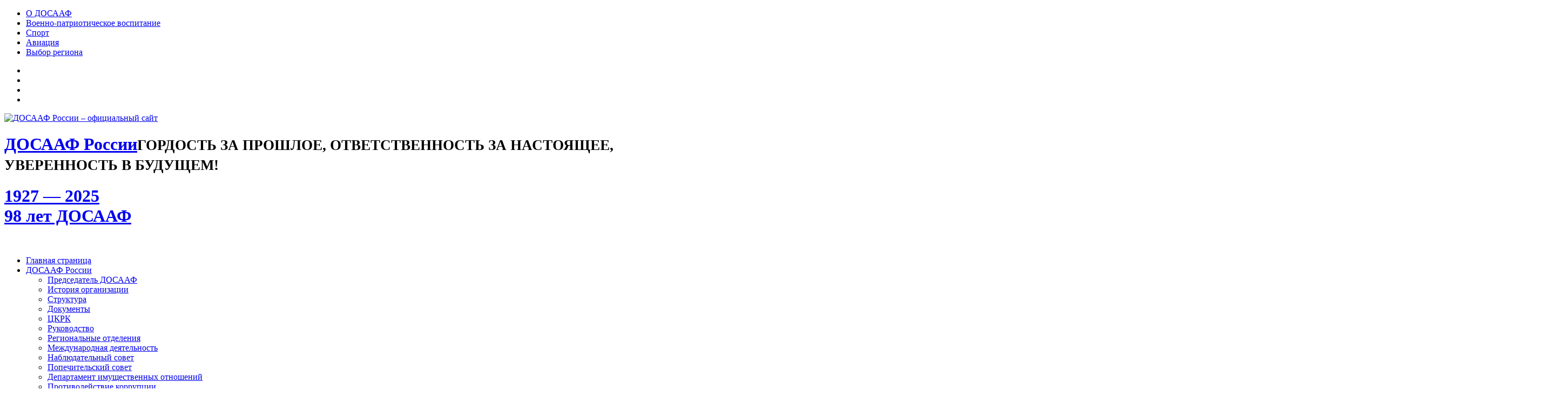

--- FILE ---
content_type: text/html; charset=utf-8
request_url: https://www.dosaaf.ru/news/y2017/m03/d14/
body_size: 33938
content:
<!DOCTYPE HTML>
<html>
    <head>
        <title>Новости | ДОСААФ России | Официальный сайт</title>
        <meta http-equiv="Content-Type" content="text/html; charset=UTF-8" />
        <meta name="description" content="" />
        <meta http-equiv="X-UA-Compatible" content="IE=edge">
        <meta name="viewport" content="width=device-width, initial-scale=1, maximum-scale=1" />
		<link rel="apple-touch-icon" sizes="57x57" href="/apple-icon-57x57.png">
		<link rel="apple-touch-icon" sizes="60x60" href="/apple-icon-60x60.png">
		<link rel="apple-touch-icon" sizes="72x72" href="/apple-icon-72x72.png">
		<link rel="apple-touch-icon" sizes="76x76" href="/apple-icon-76x76.png">
		<link rel="apple-touch-icon" sizes="114x114" href="/apple-icon-114x114.png">
		<link rel="apple-touch-icon" sizes="120x120" href="/apple-icon-120x120.png">
		<link rel="apple-touch-icon" sizes="144x144" href="/apple-icon-144x144.png">
		<link rel="apple-touch-icon" sizes="152x152" href="/apple-icon-152x152.png">
		<link rel="apple-touch-icon" sizes="180x180" href="/apple-icon-180x180.png">
		<link rel="icon" type="image/png" sizes="192x192"  href="/android-icon-192x192.png">
		<link rel="icon" type="image/png" sizes="32x32" href="/favicon-32x32.png">
		<link rel="icon" type="image/png" sizes="96x96" href="/favicon-96x96.png">
		<link rel="icon" type="image/png" sizes="16x16" href="/favicon-16x16.png">
		<link rel="manifest" href="/manifest.json">
		<meta name="msapplication-TileColor" content="#ffffff">
		<meta name="msapplication-TileImage" content="/ms-icon-144x144.png">
		<meta name="theme-color" content="#ffffff">
      <link type="text/css" rel="stylesheet" href="/cms/tpl/css/project.css" />
		<!--[if lt IE 9]>
			<script src="https://oss.maxcdn.com/html5shiv/3.7.2/html5shiv.min.js"></script>
			<script src="https://oss.maxcdn.com/respond/1.4.2/respond.min.js"></script>
		<![endif]-->
		<!--[if lte IE 8]>
		    <link type="text/css" rel="stylesheet" href="/cms/tpl/css/ie-ancient.min.css" />
		<![endif]-->
    <!-- Google Analytics -->
<script>
  (function(i,s,o,g,r,a,m){i['GoogleAnalyticsObject']=r;i[r]=i[r]||function(){
  (i[r].q=i[r].q||[]).push(arguments)},i[r].l=1*new Date();a=s.createElement(o),
  m=s.getElementsByTagName(o)[0];a.async=1;a.src=g;m.parentNode.insertBefore(a,m)
  })(window,document,'script','//www.google-analytics.com/analytics.js','ga');

  ga('create', 'UA-25446744-2', 'auto');
  ga('send', 'pageview');

</script>
<!-- /Google Analytics -->
<!-- Google Tag Manager -->
<script>(function(w,d,s,l,i){w[l]=w[l]||[];w[l].push({'gtm.start':
new Date().getTime(),event:'gtm.js'});var f=d.getElementsByTagName(s)[0],
j=d.createElement(s),dl=l!='dataLayer'?'&l='+l:'';j.async=true;j.src=
'https://www.googletagmanager.com/gtm.js?id='+i+dl;f.parentNode.insertBefore(j,f);
})(window,document,'script','dataLayer','GTM-TPKBW8N');</script>
<!-- End Google Tag Manager --></head>
    <body class="ot-menu-will-follow" style="background-image: url(/cms/tpl/img/background-texture-2.jpg); background-position: initial initial; background-repeat: initial initial;">
         <div id="boxed">
            <header id="header-benavente">
                <div id="header-top-block">
                    <div class="wrapper">
                        <!--sb_index_start--><!--sb_index_links_start--><nav class="left"><ul><li><a href="/about/" title="О ДОСААФ">О ДОСААФ</a></li><li><a href="/upbringing/" title="Военно-патриотическое воспитание">Военно-патриотическое воспитание</a></li><li><a href="/sport/" title="Спорт">Спорт</a></li><li><a href="/aviation/" title="Авиация">Авиация</a></li><li><a href="/about/regions/" title="Региональные отделения">Выбор региона</a></li></ul></nav><!--sb_index_links_end--><!--sb_index_end-->
                        <nav class="right header-socials-top">
<ul>
<li><a href="https://vk.com/dosaafru" target="_blank"><i class="fa fa-vk"></i></a></li>
<li><a href="https://www.youtube.com/channel/UCel6jzdraoJHiF6PVQJuNpA" target="_blank"><i class="fa fa-youtube"></i></a></li>
<li><a href="https://t.me/dosaaf_russia" target="_blank"><i class="fa fa-telegram" aria-hidden="true"></i></a></li>
<li><a href="https://zen.yandex.ru/dosaafrussia" target="_blank"><i class="fa fa-yahoo" aria-hidden="true"></i></a></li>
</ul>
</nav>
<link rel="stylesheet" href="custom-styles.css">
<link rel="stylesheet" href="http://www.htmlbook.ru/main.css">
                    </div>
                </div>
                <div class="wrapper">
                    <div class="header-blocks">
                        <div class="header-blocks-logo">
<a href="/" id="header-logo-image"><img src="/cms/tpl/img/logo.png" data-ot-retina="/cms/tpl/img/logo@2x.png" alt="ДОСААФ России – официальный сайт" /></a>
<h1 id="header-logo-text"><a href="/">ДОСААФ России</a><small>ГОРДОСТЬ ЗА ПРОШЛОЕ, ОТВЕТСТВЕННОСТЬ ЗА НАСТОЯЩЕЕ, УВЕРЕННОСТЬ В БУДУЩЕМ!</small></h1>
</div>
<div id="ribbon_main" class="mobile-hid"><a href="/"><div class="ribbon"><div class="ribbon-stitches-top"></div><strong class="ribbon-content"><h1>1927 &mdash; 2025<br />98 лет ДОСААФ</h1></strong><div class="ribbon-stitches-bottom"></div></div></a></div>
<meta name="yandex-verification" content="d080d14b9a0431de" />
                        <div class="header-blocks-aspace">&nbsp;</div>
                    </div>
                </div>
                <!--sb_index_start--><!--sb_index_links_start--><div class="main-menu-placeholder">
<div class="wrapper">
<nav id="main-menu" class="otm otm-follow">
<ul class="load-responsive"><li><a href="/" title="Главная страница">Главная страница</a></li><li class="long"><a href="/about/" title="ДОСААФ России"><span>ДОСААФ России</span></a>
<ul class="sub-menu"><li><a href="/about/head/" title="Председатель ДОСААФ">Председатель ДОСААФ</a></li><li><a href="/about/history/" title="История организации">История организации</a></li><li><a href="/about/structure/" title="Структура">Структура</a></li><li><a href="/documents/" title="Документы">Документы</a></li><li><a href="/about/committee/" title="ЦКРК">ЦКРК</a></li><li><a href="/about/executive/" title="Руководство">Руководство</a></li><li><a href="/about/regions/" title="Региональные отделения">Региональные отделения</a></li><li><a href="/about/international/" title="Международная деятельность">Международная деятельность</a></li><li><a href="/about/supervisor/" title="Наблюдательный совет">Наблюдательный совет</a></li><li><a href="/about/trustees/" title="Попечительский совет">Попечительский совет</a></li><li><a href="/about/property_relations/" title="Департамент имущественных отношений">Департамент имущественных отношений</a></li><li><a href="/stop_corruption/" title="Противодействие коррупции">Противодействие коррупции</a></li><li><a href="/spk_antiterror.php" title="">Совет по профессиональным квалификациям  в сфере антитеррористической защищенности и охраны объектов (территорий)</a></li><li><a href="/novij_oblik.php" title="Конкурс организации "Нового облика"">"Новый облик"</a></li></ul>
</li><li class="active"><a href="/news/" title="Новости">Новости</a></li><li><a href="/directions/" title="Услуги">Услуги</a></li><li><a href="/join/" title="Вступить в ДОСААФ">Вступить в ДОСААФ</a></li><li><a href="/media/" title="Медиа-центр"><span>Медиа-центр</span></a>
<ul class="sub-menu"><li><a href="/media/photos/" title="Фотогалерея">Фотогалерея</a></li><li><a href="/media/video/" title="Видеогалерея">Видеогалерея</a></li><li><a href="/media/military_knowledge/" title="Журнал «Военные знания»">Журнал «Военные знания»</a></li><li><a href="/metodicheskie_materiali.php" title="Методические материалы">Методические материалы</a></li></ul>
</li><li><a href="/contacts/" title="Контакты">Контакты</a></li><li><a href="/system/show_search_form.php" title="">Поиск по сайту</a></li><li><a href="press.php" title="">Пресс-центр</a></li><li><a href="#" id="showSearchForm"><i class="material-icons">search</i></a></li></ul>
</nav>
</div>
</div><!--sb_index_links_end--><!--sb_index_end-->
                <div id="search-overlay">
                    
                </div>
            </header>
            <main id="content">
                <div class="wrapper">
                    <div class="ot-content-with-sidebar-right">
                        <div class="ot-main-page-content">
			    <div class="ot-title-block"><h2><a href="/">Главная</a> / <a href="/news/">Новости</a> / <a href="/news/y2017/">2017</a> / <a href="/news/y2017/m03/">Март</a> / 14</div>			    
			    <!--sb_index_start--><!--sb_index_links_start--><div class="ot-content-block"><div class="ot-articles-material-blog-list">

<div class="item">
<div class="item-header">
<a href="/news/yunarmejtcy-yaroslavskoj-oblasti-zavershili-zimnie/" class="read-later-widget-btn"><i class="material-icons">folder_open</i><i class="ot-inline-tooltip">Посмотреть</i></a>
<a href="/news/yunarmejtcy-yaroslavskoj-oblasti-zavershili-zimnie/" class="item-header-image"><img src="/images/news/preview/704.jpg" alt="Юнармейцы Ярославской области завершили зимние парашютные прыжки"></a>
</div>
<div class="item-content">
<h2><a href="/news/yunarmejtcy-yaroslavskoj-oblasti-zavershili-zimnie/">Юнармейцы Ярославской области завершили зимние парашютные прыжки</a></h2>
<span class="item-meta"><span class="item-meta-item"><i class="material-icons">access_time</i>00:00 | 14 марта 2017 г.</span></span>
<span class="item-meta"><span class="item-meta-item"><i class="fa fa-flag" aria-hidden="true"></i>Ярославская область</span></span>
<p>Недавно 20 юнармейцев из Ассоциации военно-патриотических клубов ДОСААФ России, представлявших Ярославль, Тутаев, Гаврилов-Ям, Рыбинск, Данилов и поселок Борисоглебский, закрыли зимнюю программу парашютных прыжков «Отчизны верные сыны».</p>
</div>
</div></div>

</div><!--sb_index_links_end--><!--sb_index_end-->
			    
                            
                            
                            
                            
 			    
			</div>
                        <aside class="sidebar">
			   <!--sb_index_start--><!--sb_index_links_start--><div class="widget widget_search">
<h3><span>Ближайшие памятные даты</span></h3>
<div class="ot-widget-article-list"><div class="item">
<div class="item-header"><a href="/dates_of_glory/novyj-god-petrom-i-ustanovleno-nachalo-goda/" title="Новый Год. Петром I установлено начало года."><img src="/images/dates/preview/i_5e90c5ee588db.jpg" alt="Новый Год. Петром I установлено начало года." /></a></div>
<div class="item-content">
<a href="/dates_of_glory/novyj-god-petrom-i-ustanovleno-nachalo-goda/" class="read-later-widget-btn"><i class="material-icons">textsms</i><i class="ot-inline-tooltip">Подробнее</i></a>
<h4><a href="/dates_of_glory/novyj-god-petrom-i-ustanovleno-nachalo-goda/"><span>01 января</span>Новый Год. Петром I установлено начало года.</a></h4>
</div>
</div><div class="item">
<div class="item-header"><a href="/dates_of_glory/den-rabotnika-prokuratury-rossijskoj-federatcii/" title="День работника прокуратуры Российской Федерации"><img src="/images/dates/preview/1601-810x401_5e17274514f0a.jpeg" alt="День работника прокуратуры Российской Федерации" /></a></div>
<div class="item-content">
<a href="/dates_of_glory/den-rabotnika-prokuratury-rossijskoj-federatcii/" class="read-later-widget-btn"><i class="material-icons">textsms</i><i class="ot-inline-tooltip">Подробнее</i></a>
<h4><a href="/dates_of_glory/den-rabotnika-prokuratury-rossijskoj-federatcii/"><span>12 января</span>День работника прокуратуры Российской Федерации</a></h4>
</div>
</div><div class="item">
<div class="item-header"><a href="/dates_of_glory/den-rossijskoj-pechati/" title="День российской печати"><img src="/images/dates/preview/7de6dff2287a20c2e34aab3f23c8f2ec-750x430_5e17277a69014.jpg" alt="День российской печати" /></a></div>
<div class="item-content">
<a href="/dates_of_glory/den-rossijskoj-pechati/" class="read-later-widget-btn"><i class="material-icons">textsms</i><i class="ot-inline-tooltip">Подробнее</i></a>
<h4><a href="/dates_of_glory/den-rossijskoj-pechati/"><span>13 января</span>День российской печати</a></h4>
</div>
</div></div>
<a href="/dates_of_glory/" class="ot-widget-button">Дни воинской славы и памятные даты России</a>
</div><!--sb_index_links_end--><!--sb_index_end-->	
			    <!--sb_index_start--><!--sb_index_links_start--><div class="widget calendar-widget">
<h3><span>Календарь новостей</span></h3>
<table class="head-calendar-table">
<tr>
    <td><a href="/news/y2016/" class="head-link">&larr;</a></td><td><a href="/news/y2017/m02/" class="head-link">&laquo; Февраль</a></td>
    <td><a href="/news/y2017/" class="year">2017</a>, <a href="/news/y2017/m03/" class="month"><b>Март</b></a></td>
    <td><a href="/news/y2017/m04/" class="head-link">Апрель &raquo;</a></td><td><a href="/news/y2018/" class="head-link">&rarr;</a></td>
</tr>
</table>
<table class="body-calendar-table">
    <tr>
        <th><span>Пн</span></th>
        <th><span>Вт</span></th>
        <th><span>Ср</span></th>
        <th><span>Чт</span></th>
        <th><span>Пт</span></th>
        <th><span class="saturday">Сб</th>
        <th><span class="sunday">Вс</th>
    </tr>
    <tr><td>&nbsp;</td><td>&nbsp;</td><td><a href="/news/y2017/m03/d01/">1</a></td><td><a href="/news/y2017/m03/d02/">2</a></td><td><a href="/news/y2017/m03/d03/">3</a></td><td><span class="saturday">4</span></td><td><span class="sunday">5</span></td></tr><tr><td><a href="/news/y2017/m03/d06/">6</a></td><td><a href="/news/y2017/m03/d07/">7</a></td><td><a href="/news/y2017/m03/d08/">8</a></td><td><a href="/news/y2017/m03/d09/">9</a></td><td><a href="/news/y2017/m03/d10/">10</a></td><td><span class="saturday">11</span></td><td><a href="/news/y2017/m03/d12/" class="sunday">12</a></td></tr><tr><td><a href="/news/y2017/m03/d13/">13</a></td><td><span class="selected">14</span></td><td><a href="/news/y2017/m03/d15/">15</a></td><td><a href="/news/y2017/m03/d16/">16</a></td><td><a href="/news/y2017/m03/d17/">17</a></td><td><span class="saturday">18</span></td><td><span class="sunday">19</span></td></tr><tr><td><span>20</span></td><td><a href="/news/y2017/m03/d21/">21</a></td><td><a href="/news/y2017/m03/d22/">22</a></td><td><a href="/news/y2017/m03/d23/">23</a></td><td><a href="/news/y2017/m03/d24/">24</a></td><td><span class="saturday">25</span></td><td><span class="sunday">26</span></td></tr><tr><td><a href="/news/y2017/m03/d27/">27</a></td><td><a href="/news/y2017/m03/d28/">28</a></td><td><a href="/news/y2017/m03/d29/">29</a></td><td><a href="/news/y2017/m03/d30/">30</a></td><td><a href="/news/y2017/m03/d31/">31</a></td><td>&nbsp;</td><td>&nbsp;</td>    </tr>
</table>
</div><!--sb_index_links_end--><!--sb_index_end-->
                            <!--sb_index_start--><!--sb_index_links_start--><div class="widget widget_search">
<h3><span>Интересно почитать</span></h3>
<div class="ot-widget-article-list"><div class="item">
<div class="item-header">
<a href="/articles/poryadok-dlya-prohozhdeniya-norm-gto/"><img src="/images/news/preview/GTOrus_5b8e439956271.jpg" alt="Порядок для прохождения норм ГТО" /></a>
</div>
<div class="item-content">
<a href="/articles/poryadok-dlya-prohozhdeniya-norm-gto/" class="read-later-widget-btn"><i class="material-icons">textsms</i><i class="ot-inline-tooltip">Подробнее</i></a>
<h4><a href="/articles/poryadok-dlya-prohozhdeniya-norm-gto/">Порядок для прохождения норм ГТО</a></h4>
</div>
</div>

<div class="item">
<div class="item-header">
<a href="/articles/prikazy-gto/"><img src="/images/news/preview/GTOrus (1)_5b8e8fab5c7c4.jpg" alt="Приказы ГТО" /></a>
</div>
<div class="item-content">
<a href="/articles/prikazy-gto/" class="read-later-widget-btn"><i class="material-icons">textsms</i><i class="ot-inline-tooltip">Подробнее</i></a>
<h4><a href="/articles/prikazy-gto/">Приказы ГТО</a></h4>
</div>
</div>

<div class="item">
<div class="item-header">
<a href="/articles/istoriya-gto/"><img src="/images/news/preview/577b6cc889285_595a0e922e60e.jpg" alt="История ГТО" /></a>
</div>
<div class="item-content">
<a href="/articles/istoriya-gto/" class="read-later-widget-btn"><i class="material-icons">textsms</i><i class="ot-inline-tooltip">Подробнее</i></a>
<h4><a href="/articles/istoriya-gto/">История ГТО</a></h4>
</div>
</div>

<div class="item">
<div class="item-header">
<a href="/articles/voenno-patrioticheskij-forum/"><img src="/images/news/preview/forum_58f5e3bd40a7a.jpg" alt="Военно-патриотический форум" /></a>
</div>
<div class="item-content">
<a href="/articles/voenno-patrioticheskij-forum/" class="read-later-widget-btn"><i class="material-icons">textsms</i><i class="ot-inline-tooltip">Подробнее</i></a>
<h4><a href="/articles/voenno-patrioticheskij-forum/">Военно-патриотический форум</a></h4>
</div>
</div>

</div>
<a href="/articles/" class="ot-widget-button">Посмотреть все статьи</a>
</div><!--sb_index_links_end--><!--sb_index_end-->
                            <!--sb_index_start--><!--sb_index_links_start--><!--sb_index_links_end--><!--sb_index_end-->
                            <!--sb_index_start--><!--sb_index_links_start--><div class="widget">
<h3><span>Часто задаваемые вопросы</span></h3>
<div class="shortcode-content">
<div class="ot-shortcode-accordion accordion"><div>
<a href="#">Как вступить в ДОСААФ?</a>
<div>
<p>— ознакомиться с Уставом ДОСААФ России;
<br>
— заполнить заявление о приеме в ДОСААФ России;
<br>
— подать заявление в первичное отделение ДОСААФ России по месту жительства, работы или учебы;
<br>
— оплатить вступительный и членский взнос;
<br>
— получить членский билет(свидетельство юр. лица)</p>
<p><a href="/faq/kak-vstupit-v-dosaaf/" class="mdl-button mdl-js-button mdl-button--raised mdl-js-ripple-effect mdl-button--accent button ot-shortcode-button">Подробнее</a></p></div>
</div><div>
<a href="#">Что даёт членство в ДОСААФ России?</a>
<div>
<p>— учиться в образовательных учреждениях, заниматься в спортивных, спортивно-технических клубах, других учреждениях, секциях, курсах, кружках ДОСААФ России на приоритетных началах;
<br>
— заполнить заявление о приеме в ДОСААФ России;
<br>
— состоять членами военно-патриотических, спортивных, спортивно- технических клубов, детских и юношеских спортивных школ, спортивных секций и команд, детских и юношеских школ технического творчества, пользоваться спортивными сооружениями, оборудованием и инвентарем, принадлежащими ДОСААФ России;
<br>
— пользоваться льготами при получении услуг, оказываемых авиационными, спортивными и образовательными организациями ДОСААФ России (виды и размер льгот устанавливаются региональными отделениями ДОСААФ России).
</p>
<p><a href="/faq/chto-dayot-chlenstvo-v-dosaaf-rossii/" class="mdl-button mdl-js-button mdl-button--raised mdl-js-ripple-effect mdl-button--accent button ot-shortcode-button">Подробнее</a></p></div>
</div></div>
</div>
</div><!--sb_index_links_end--><!--sb_index_end-->
                            <!--sb_index_start--><!--sb_index_links_start--><!--sb_index_links_end--><!--sb_index_end-->
                            <!--sb_index_start--><!--sb_index_links_start--><!--sb_index_links_end--><!--sb_index_end-->
                            
                            
                        </aside>
                    </div>
                </div>
                
                
		
                
		<!--sb_index_start--><!--sb_index_links_start--><div class="wrapper">
<div class="ot-title-block"><h2>Партнеры ДОСААФ России</h2></div>
<div class="ot-content-block">
<div class="ot-grid-article-list otg otg-items-6 otg-h-30 otg-v-30"><div class="otg-item"><div class="ot-material-card part"><a href="http://mil.ru" target="_blank" title="Министерство Обороны"><img src="/images/partners/minoborony.png" alt="Министерство Обороны" /></a>
</div></div><div class="otg-item"><div class="ot-material-card part"><a href="/partners/obsherossijskij-narodnyj-front/" title="Общероссийский народный фронт"><img src="/images/partners/part_3.png" alt="Общероссийский народный фронт" /></a>
</div></div><div class="otg-item"><div class="ot-material-card part"><a href="https://spk-antiterror.ru/" target="_blank" title="Совет по профессиональным квалификациям  в сфере антитеррористической защищенности и охраны объектов (территорий) (СПК Антитеррор)"><img src="/images/SPK_Antiterror.jpg" alt="Совет по профессиональным квалификациям  в сфере антитеррористической защищенности и охраны объектов (территорий) (СПК Антитеррор)" /></a>
</div></div><div class="otg-item"><div class="ot-material-card part"><a href="http://www.er.ru/" target="_blank" title="Единая Россия"><img src="/images/partners/edinaya_rossiya.png" alt="Единая Россия" /></a>
</div></div><div class="otg-item"><div class="ot-material-card part"><a href="/partners/soyuz-desantnikov-rossii/" title="«Союз десантников России»"><img src="/images/partners/250-sdrvdv.ru_2_595fe74aa7e29.png" alt="«Союз десантников России»" /></a>
</div></div><div class="otg-item"><div class="ot-material-card part"><a href="http://www.beldosaaf.by/" target="_blank" title="ДОСААФ Респрублики Беларусь"><img src="https://www.dosaaf.ru/images/partners/favicon_655320db53119.png" alt="ДОСААФ Респрублики Беларусь" /></a>
</div></div><div class="otg-item"><div class="ot-material-card part"><a href="/partners/battle-brotherhood/" title="Battle Brotherhood"><img src="/images/partners/part_13.png" alt="Battle Brotherhood" /></a>
</div></div><div class="otg-item"><div class="ot-material-card part"><a href="www.samoz.ru" target="_blank" title="Журнал о спорте и политике Самозащита"><img src="/images/partners/sz_logo-02_5c6e941d5c3cf.png" alt="Журнал о спорте и политике Самозащита" /></a>
</div></div><div class="otg-item"><div class="ot-material-card part"><a href="http://vvesti.com/" target="_blank" title="Издание Ветеранские Вести"><img src="/images/partners/tXasOht0_400x400_5b73f61f63325.jpg" alt="Издание Ветеранские Вести" /></a>
</div></div><div class="otg-item"><div class="ot-material-card part"><a href="http://www.sky-open.com/" target="_blank" title="Небо, открытое для всех"><img src="/images/partners/part_12.jpg" alt="Небо, открытое для всех" /></a>
</div></div><div class="otg-item"><div class="ot-material-card part"><a href="/partners/banner-19/" title="Живая история"><img src="/images/partners/part_19.png" alt="Живая история" /></a>
</div></div><div class="otg-item"><div class="ot-material-card part"><a href="/partners/banner-18/" title="Оружие"><img src="/images/partners/part_18.jpg" alt="Оружие" /></a>
</div></div><div class="otg-item"><div class="ot-material-card part"><a href="/partners/banner-17/" title="Армейский вестник"><img src="/images/partners/part_17.png" alt="Армейский вестник" /></a>
</div></div><div class="otg-item"><div class="ot-material-card part"><a href="/partners/banner-7/" title="Россия"><img src="/images/partners/part_7.png" alt="Россия" /></a>
</div></div><div class="otg-item"><div class="ot-material-card part"><a href="https://www.aviapanorama.ru/" target="_blank" title="Авиа панорама"><img src="/images/partners/part_8.jpg" alt="Авиа панорама" /></a>
</div></div><div class="otg-item"><div class="ot-material-card part"><a href="/partners/klub-geroev-goroda-zhukovskogo/" title="Клуб героев города Жуковского"><img src="/images/partners/part_9.jpg" alt="Клуб героев города Жуковского" /></a>
</div></div><div class="otg-item"><div class="ot-material-card part"><a href="/partners/banner-20/" title="ПРОМАГРОФОНД"><img src="/images/partners/part_20.png" alt="ПРОМАГРОФОНД" /></a>
</div></div><div class="otg-item"><div class="ot-material-card part"><a href="/partners/fps-rossii/" title="ФПС России"><img src="/images/partners/part_10.jpg" alt="ФПС России" /></a>
</div></div><div class="otg-item"><div class="ot-material-card part"><a href="http://www.avtopraktika.su" target="_blank" title="АВТОПРАКТИКА"><img src="/images/partners/avtopraktika-logo-rus-_595f6786421ad.png" alt="АВТОПРАКТИКА" /></a>
</div></div><div class="otg-item"><div class="ot-material-card part"><a href="http://www.avia-s.ru/" target="_blank" title="Журнал Авиация и спорт"><img src="/images/partners/250-250x200_5a181fef7cf36.gif" alt="Журнал Авиация и спорт" /></a>
</div></div><div class="otg-item"><div class="ot-material-card part"><a href="/partners/aerograd-kolomna/" title="Аэроград Коломна"><img src="/images/partners/part_14.jpg" alt="Аэроград Коломна" /></a>
</div></div><div class="otg-item"><div class="ot-material-card part"><a href="/partners/av-power/" title="AV POWER"><img src="/images/partners/AV POWER_59e70d9a8d5cb.jpg" alt="AV POWER" /></a>
</div></div><div class="otg-item"><div class="ot-material-card part"><a href="http://mooovsss.ru/" target="_blank" title="Московская областная общественная организация ветеранов и сотрудников силовых структур"><img src="/images/partners/лого мооовссс_5e8c5e1774c74.jpg" alt="Московская областная общественная организация ветеранов и сотрудников силовых структур" /></a>
</div></div></div>
</div>
</div><!--sb_index_links_end--><!--sb_index_end-->
            </main>
            <footer id="footer">
                <div class="wrapper">
                    <div class="footer-classic">
                        <div class="footer-copyright left">
			    <div class="footer-copyright-logo">
<a href="/"><img src="/cms/tpl/img/logo.png" alt="ДОСААФ России"></a>
</div>	
                            <div class="footer-copyright-content">
<p>&copy; 2003 &ndash; 2025 Официальный сайт ДОСААФ России</p>
</div>
                        </div>
                        <!--sb_index_start--><!--sb_index_links_start--><nav class="footer-nav right"><ul><li><a href="/about/" title="О ДОСААФ">О ДОСААФ</a></li><li><a href="/documents/" title="Документы">Документы</a></li><li><a href="/about/regions/" title="Региональные отделения">Региональные отделения</a></li><li><a href="https://autoschool.dosaaf.ru/" title="">Автошколы ДОСААФ</a></li><li><a href="/media/" title="Медиа-центр">Медиа-центр</a></li><li><a href="/contacts/" title="Контакты">Контакты</a></li></ul></nav><!--sb_index_links_end--><!--sb_index_end-->
                    </div>
                   </div>
            </footer>
             <div class="ot-follow-share">
<a href="https://vk.com/share.php?url=https%3A%2F%2Fwww.dosaaf.ru%2Fnews%2Fy2017%2Fm03%2Fd14%2F&title=&description=&image=&utm_source=share2" target="_blank" class="ot-color-vk" data-h-title="Vkontakte"><i class="fa fa-vk"></i></a>
<a href="https://plus.google.com/share?url=https%3A%2F%2Fwww.dosaaf.ru%2Fnews%2Fy2017%2Fm03%2Fd14%2F&utm_source=share2" class="ot-color-google-plus" data-h-title="Google+"><i class="fa fa-google-plus"></i></a>
</div>        </div>
<div class="error_fly">
<p>Нашли ошибку в тексте?</p>
<p>Выделите и нажмите<br><b>CTRL+ENTER</b></p>
</div>
        <script type="text/javascript" src="/cms/tpl/js/jquery-latest.min.js"></script>
        <script type="text/javascript" src="/cms/tpl/js/owl.carousel.min.js"></script>
        <script type="text/javascript" src="/cms/tpl/js/material.min.js"></script>
        <script type="text/javascript" src="/cms/tpl/js/otmenu.js"></script>
        <script type="text/javascript" src="/cms/tpl/js/shortcode-scripts.min.js"></script>
        <script type="text/javascript" src="/cms/tpl/js/theme-scripts.js"></script>
        <script type="text/javascript" src="/cms/tpl/js/ot-lightbox.min.js"></script>
        <script type="text/javascript" src="/cms/tpl/js/project.js"></script>
    <!-- Yandex.Metrika counter --> <script type="text/javascript"> (function (d, w, c) { (w[c] = w[c] || []).push(function() { try { w.yaCounter45194184 = new Ya.Metrika({ id:45194184, clickmap:true, trackLinks:true, accurateTrackBounce:true, webvisor:true }); } catch(e) { } }); var n = d.getElementsByTagName("script")[0], s = d.createElement("script"), f = function () { n.parentNode.insertBefore(s, n); }; s.type = "text/javascript"; s.async = true; s.src = "https://mc.yandex.ru/metrika/watch.js"; if (w.opera == "[object Opera]") { d.addEventListener("DOMContentLoaded", f, false); } else { f(); } })(document, window, "yandex_metrika_callbacks"); </script> <noscript><div><img src="https://mc.yandex.ru/watch/45194184" style="position:absolute; left:-9999px;" alt="" /></div></noscript> <!-- /Yandex.Metrika counter -->

<!-- Yandex.Metrika counter --> <script type="text/javascript"> (function (d, w, c) { (w[c] = w[c] || []).push(function() { try { w.yaCounter27254792 = new Ya.Metrika({ id:27254792, clickmap:true, trackLinks:true, accurateTrackBounce:true, webvisor:true }); } catch(e) { } }); var n = d.getElementsByTagName("script")[0], s = d.createElement("script"), f = function () { n.parentNode.insertBefore(s, n); }; s.type = "text/javascript"; s.async = true; s.src = "https://mc.yandex.ru/metrika/watch.js"; if (w.opera == "[object Opera]") { d.addEventListener("DOMContentLoaded", f, false); } else { f(); } })(document, window, "yandex_metrika_callbacks"); </script> <noscript><div><img src="https://mc.yandex.ru/watch/45194184" style="position:absolute; left:-9999px;" alt="" /></div></noscript> <!-- /Yandex.Metrika counter -->

<!-- Google Tag Manager (noscript) -->
<noscript><iframe src="https://www.googletagmanager.com/ns.html?id=GTM-TPKBW8N"
height="0" width="0" style="display:none;visibility:hidden"></iframe></noscript>
<!-- End Google Tag Manager (noscript) -->

</body>
</html>

--- FILE ---
content_type: text/html; charset=utf-8
request_url: https://www.dosaaf.ru/news/y2017/m03/d14/custom-styles.css
body_size: 438
content:
<!DOCTYPE HTML PUBLIC "-//W3C//DTD HTML 4.01 Transitional//EN">
    <html>
    <head>
        <meta http-equiv="Content-Type" content="text/html; charset=utf-8">
    </head>
    <body>
    <div style="text-align: center;font-family: Arial, Tahoma;font-size: 14px;color: red;margin: 20px;">
    Ошибка! Не удалось подключиться к базе данных. Проверьте правильность реквизитов доступа в файле /cms/kernel/config.inc.php.
    </div>
    </body>
    </html>

--- FILE ---
content_type: text/plain
request_url: https://www.google-analytics.com/j/collect?v=1&_v=j102&a=422922647&t=pageview&_s=1&dl=https%3A%2F%2Fwww.dosaaf.ru%2Fnews%2Fy2017%2Fm03%2Fd14%2F&ul=en-us%40posix&dt=%D0%9D%D0%BE%D0%B2%D0%BE%D1%81%D1%82%D0%B8%20%7C%20%D0%94%D0%9E%D0%A1%D0%90%D0%90%D0%A4%20%D0%A0%D0%BE%D1%81%D1%81%D0%B8%D0%B8%20%7C%20%D0%9E%D1%84%D0%B8%D1%86%D0%B8%D0%B0%D0%BB%D1%8C%D0%BD%D1%8B%D0%B9%20%D1%81%D0%B0%D0%B9%D1%82&sr=1280x720&vp=1280x720&_u=IEBAAEABAAAAACAAI~&jid=649173447&gjid=1291663078&cid=100913068.1767131381&tid=UA-25446744-2&_gid=1420546075.1767131381&_r=1&_slc=1&z=1756344312
body_size: -449
content:
2,cG-5C7TFFNHEZ

--- FILE ---
content_type: text/plain
request_url: https://www.google-analytics.com/j/collect?v=1&_v=j102&a=422922647&t=pageview&_s=1&dl=https%3A%2F%2Fwww.dosaaf.ru%2Fnews%2Fy2017%2Fm03%2Fd14%2F&ul=en-us%40posix&dt=%D0%9D%D0%BE%D0%B2%D0%BE%D1%81%D1%82%D0%B8%20%7C%20%D0%94%D0%9E%D0%A1%D0%90%D0%90%D0%A4%20%D0%A0%D0%BE%D1%81%D1%81%D0%B8%D0%B8%20%7C%20%D0%9E%D1%84%D0%B8%D1%86%D0%B8%D0%B0%D0%BB%D1%8C%D0%BD%D1%8B%D0%B9%20%D1%81%D0%B0%D0%B9%D1%82&sr=1280x720&vp=1280x720&_u=aEDAAEABAAAAACAAI~&jid=1491198077&gjid=1235258501&cid=100913068.1767131381&tid=UA-102017360-1&_gid=1420546075.1767131381&_r=1&_slc=1&gtm=45He5ca1n81TPKBW8Nza200&gcd=13l3l3l3l1l1&dma=0&tag_exp=103116026~103200004~104527906~104528501~104684208~104684211~105391253~115583767~115616985~115938465~115938469~116184927~116184929~116251938~116251940~116682877~116744867&z=30656484
body_size: -829
content:
2,cG-GW19L3EF3H